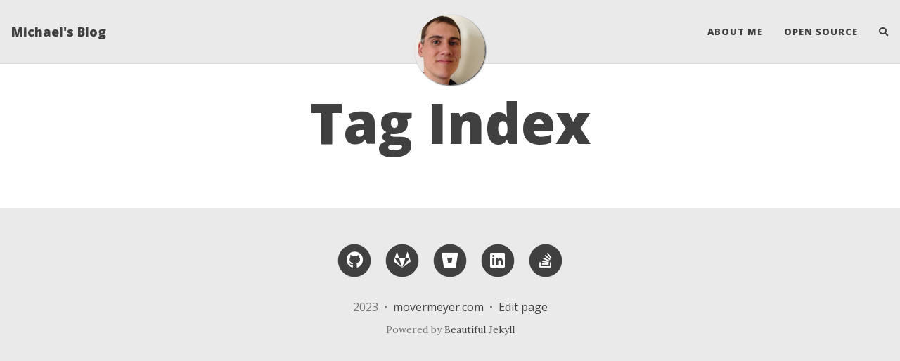

--- FILE ---
content_type: text/html; charset=utf-8
request_url: https://movermeyer.com/tags/
body_size: 3144
content:
<!DOCTYPE html>
<html lang="en">
<!-- Beautiful Jekyll 5.0.0 | Copyright Dean Attali 2020 -->
<head>
  <meta charset="utf-8">
  <meta name="viewport" content="width=device-width, initial-scale=1, shrink-to-fit=no">

  

  

  <title>Tag Index</title>

  

  <meta name="description" content="{% assign date_format = site.date_format | default: &quot;%B %-d, %Y&quot; %} {%- capture site_tags -%} {%- for tag in site.tags -%} {{- tag | first -}}{%- unless forloop.last -%},{%- endunless -%} {%- endfor -%} {%- endcapture -%} {%- assign tags_list = site_tags | split:',' | sort -%} {%- for tag...">

  

  

  

  

  

  
<!-- Google Analytics -->
<script>
  (function (i, s, o, g, r, a, m) {
    i['GoogleAnalyticsObject'] = r; i[r] = i[r] || function () {
      (i[r].q = i[r].q || []).push(arguments)
    }, i[r].l = 1 * new Date(); a = s.createElement(o),
      m = s.getElementsByTagName(o)[0]; a.async = 1; a.src = g; m.parentNode.insertBefore(a, m)
  })(window, document, 'script', 'https://www.google-analytics.com/analytics.js', 'ga');
  ga('create', 'UA-115072641-1', 'auto');
  ga('send', 'pageview');
</script>
<!-- End Google Analytics -->


  


  
    
      
  <link href="https://stackpath.bootstrapcdn.com/bootstrap/4.4.1/css/bootstrap.min.css" rel="stylesheet" integrity="sha384-Vkoo8x4CGsO3+Hhxv8T/Q5PaXtkKtu6ug5TOeNV6gBiFeWPGFN9MuhOf23Q9Ifjh" crossorigin="anonymous">


    
      
  <link rel="stylesheet" href="https://cdnjs.cloudflare.com/ajax/libs/font-awesome/5.12.1/css/all.min.css">


    
      
  <link rel="stylesheet" href="https://fonts.googleapis.com/css?family=Lora:400,700,400italic,700italic">


    
      
  <link rel="stylesheet" href="https://fonts.googleapis.com/css?family=Open+Sans:300italic,400italic,600italic,700italic,800italic,400,300,600,700,800">


    
  

  
    
      <link rel="stylesheet" href="/assets/css/bootstrap-social.css">
    
      <link rel="stylesheet" href="/assets/css/beautifuljekyll.css">
    
  

  

  
  
  

  

  
  <meta property="og:site_name" content="Michael's Blog">
  <meta property="og:title" content="Tag Index">
  <meta property="og:description" content="{% assign date_format = site.date_format | default: &quot;%B %-d, %Y&quot; %} {%- capture site_tags -%} {%- for tag in site.tags -%} {{- tag | first -}}{%- unless forloop.last -%},{%- endunless -%} {%- endfor -%} {%- endcapture -%} {%- assign tags_list = site_tags | split:',' | sort -%} {%- for tag...">

  
  <meta property="og:image" content="https://movermeyer.com/assets/img/avatar-icon.jpg">
  

  
  <meta property="og:type" content="website">
  <meta property="og:url" content="https://movermeyer.com/tags/">
  <link rel="canonical" href="https://movermeyer.com/tags/">
  

  
  <meta name="twitter:card" content="summary">
  
  <meta name="twitter:site" content="@">
  <meta name="twitter:creator" content="@">

  <meta property="twitter:title" content="Tag Index">
  <meta property="twitter:description" content="{% assign date_format = site.date_format | default: &quot;%B %-d, %Y&quot; %} {%- capture site_tags -%} {%- for tag in site.tags -%} {{- tag | first -}}{%- unless forloop.last -%},{%- endunless -%} {%- endfor -%} {%- endcapture -%} {%- assign tags_list = site_tags | split:',' | sort -%} {%- for tag...">

  
  <meta name="twitter:image" content="https://movermeyer.com/assets/img/avatar-icon.jpg">
  

  


  

  

</head>


<body>

  


  <nav class="navbar navbar-expand-xl navbar-light fixed-top navbar-custom top-nav-regular"><a class="navbar-brand" href="https://movermeyer.com/">Michael's Blog</a><button class="navbar-toggler" type="button" data-toggle="collapse" data-target="#main-navbar" aria-controls="main-navbar" aria-expanded="false" aria-label="Toggle navigation">
    <span class="navbar-toggler-icon"></span>
  </button>

  <div class="collapse navbar-collapse" id="main-navbar">
    <ul class="navbar-nav ml-auto">
          <li class="nav-item">
            <a class="nav-link" href="/aboutme">About Me</a>
          </li>
          <li class="nav-item">
            <a class="nav-link" href="/open-source">Open Source</a>
          </li>
        <li class="nav-item">
          <a class="nav-link" id="nav-search-link" href="#" title="Search">
            <span id="nav-search-icon" class="fa fa-search"></span>
            <span id="nav-search-text">Search</span>
          </a>
        </li></ul>
  </div>

  

  
    <div class="avatar-container">
      <div class="avatar-img-border">
        <a href="https://movermeyer.com/">
          <img alt="Navigation bar avatar" class="avatar-img" src="/assets/img/avatar-icon.jpg" />
        </a>
      </div>
    </div>
  

</nav>



<div id="beautifuljekyll-search-overlay">

  <div id="nav-search-exit" title="Exit search">✕</div>
  <input type="text" id="nav-search-input" placeholder="Search">
  <ul id="search-results-container"></ul>
  
  <script src="https://unpkg.com/simple-jekyll-search@latest/dest/simple-jekyll-search.min.js"></script>
  <script>
    var searchjson = '[ \
       \
        { \
          "title"    : "Parsing RFC 3339 really fast", \
          "category" : "", \
          "url"      : "/2023-01-04-rfc-3339-simd/", \
          "date"     : "January  4, 2023" \
        }, \
       \
        { \
          "title"    : "Michael&#39;s unofficial guide to `ruby-i18n/i18n`", \
          "category" : "", \
          "url"      : "/2022-08-29-ruby-i18n/", \
          "date"     : "August 29, 2022" \
        }, \
       \
        { \
          "title"    : "Complexity trade-offs in `ruby-cldr`", \
          "category" : "", \
          "url"      : "/2022-04-12-complexity-tradeoffs-in-ruby-cldr/", \
          "date"     : "April 12, 2022" \
        }, \
       \
        { \
          "title"    : "Genmitsu Sainsmart 3018 PROver CNC debugging", \
          "category" : "", \
          "url"      : "/2022-02-05-genmitsu-sainsmart-3018-prover-debugging/", \
          "date"     : "February  5, 2022" \
        }, \
       \
        { \
          "title"    : "Privilege Escalation Exploits in Cobbler&#39;s API", \
          "category" : "", \
          "url"      : "/2018-08-02-privilege-escalation-exploits-in-cobblers-api/", \
          "date"     : "August  2, 2018" \
        }, \
       \
        { \
          "title"    : "README badges are vulnerabilities", \
          "category" : "", \
          "url"      : "/2018-06-22-readme-badges-are-vulns/", \
          "date"     : "June 22, 2018" \
        }, \
       \
        { \
          "title"    : "Building Bots to mend Broken Badges (or how to get your GitHub account suspended)", \
          "category" : "", \
          "url"      : "/2018-03-08-building-bots-to-mend-badges/", \
          "date"     : "March  8, 2018" \
        }, \
       \
       \
        { \
          "title"    : "About me", \
          "category" : "page", \
          "url"      : "/aboutme/", \
          "date"     : "January 1, 1970" \
        }, \
       \
        { \
          "title"    : "Hello, I&#39;m Michael", \
          "category" : "page", \
          "url"      : "/", \
          "date"     : "January 1, 1970" \
        }, \
       \
        { \
          "title"    : "Open Source", \
          "category" : "page", \
          "url"      : "/open-source/", \
          "date"     : "January 1, 1970" \
        }, \
       \
        { \
          "title"    : "Tag Index", \
          "category" : "page", \
          "url"      : "/tags/", \
          "date"     : "January 1, 1970" \
        }, \
       \
        { \
          "title"    : "", \
          "category" : "page", \
          "url"      : "/donate/", \
          "date"     : "January 1, 1970" \
        }, \
       \
        { \
          "title"    : "Hello, I&#39;m Michael", \
          "category" : "page", \
          "url"      : "/page2/", \
          "date"     : "January 1, 1970" \
        } \
       \
    ]';
    searchjson = JSON.parse(searchjson);

    var sjs = SimpleJekyllSearch({
      searchInput: document.getElementById('nav-search-input'),
      resultsContainer: document.getElementById('search-results-container'),
      json: searchjson
    });
  </script>
</div>





  <!-- TODO this file has become a mess, refactor it -->







<header class="header-section ">

<div class="intro-header no-img">
  <div class="container-md">
    <div class="row">
      <div class="col-xl-8 offset-xl-2 col-lg-10 offset-lg-1">
        <div class="page-heading">
          <h1>Tag Index</h1>
          

          
        </div>
      </div>
    </div>
  </div>
</div>
</header>





<div class=" container-md " role="main">
  <div class="row">
    <div class=" col-xl-8 offset-xl-2 col-lg-10 offset-lg-1 ">
      

      <div id="full-tags-list"></div>


      

      

    </div>
  </div>
</div>


  <footer>
  <div class="container-md beautiful-jekyll-footer">
    <div class="row">
      <div class="col-xl-8 offset-xl-2 col-lg-10 offset-lg-1">
      <ul class="list-inline text-center footer-links"><li class="list-inline-item">
    <a href="https://github.com/movermeyer" title="GitHub">
      <span class="fa-stack fa-lg" aria-hidden="true">
        <i class="fas fa-circle fa-stack-2x"></i>
        <i class="fab fa-github fa-stack-1x fa-inverse"></i>
      </span>
      <span class="sr-only">GitHub</span>
   </a>
  </li><li class="list-inline-item">
    <a href="https://gitlab.com/movermeyer" title="GitLab">
      <span class="fa-stack fa-lg" aria-hidden="true">
        <i class="fas fa-circle fa-stack-2x"></i>
        <i class="fab fa-gitlab fa-stack-1x fa-inverse"></i>
      </span>
      <span class="sr-only">GitLab</span>
   </a>
  </li><li class="list-inline-item">
    <a href="https://bitbucket.org/movermeyer" title="Bitbucket">
      <span class="fa-stack fa-lg" aria-hidden="true">
        <i class="fas fa-circle fa-stack-2x"></i>
        <i class="fab fa-bitbucket fa-stack-1x fa-inverse"></i>
      </span>
      <span class="sr-only">Bitbucket</span>
   </a>
  </li><li class="list-inline-item">
    <a href="https://linkedin.com/in/movermeyer" title="LinkedIn">
      <span class="fa-stack fa-lg" aria-hidden="true">
        <i class="fas fa-circle fa-stack-2x"></i>
        <i class="fab fa-linkedin fa-stack-1x fa-inverse"></i>
      </span>
      <span class="sr-only">LinkedIn</span>
   </a>
  </li><li class="list-inline-item">
    <a href="https://stackoverflow.com/users/6460914/movermeyer" title="StackOverflow">
      <span class="fa-stack fa-lg" aria-hidden="true">
        <i class="fas fa-circle fa-stack-2x"></i>
        <i class="fab fa-stack-overflow fa-stack-1x fa-inverse"></i>
      </span>
      <span class="sr-only">StackOverflow</span>
   </a>
  </li></ul>

      
      <p class="copyright text-muted">
      
      2023

      
        &nbsp;&bull;&nbsp;
        <span class="author-site">
          <a href="https://movermeyer.com/">movermeyer.com</a>
        </span>
      

      

      
        &nbsp;&bull;&nbsp;
        <a title="Edit this page on GitHub" href="https://github.com/movermeyer/movermeyer.github.io/edit/main/tags.html" class="text_muted">Edit page</a>
       

      </p>
      <p class="theme-by text-muted">
        Powered by
        <a href="https://beautifuljekyll.com">Beautiful Jekyll</a>
      </p>
      </div>
    </div>
  </div>
</footer>


  
  
    
  <script src="https://code.jquery.com/jquery-3.5.1.slim.min.js" integrity="sha256-4+XzXVhsDmqanXGHaHvgh1gMQKX40OUvDEBTu8JcmNs=" crossorigin="anonymous"></script>


  
    
  <script src="https://cdn.jsdelivr.net/npm/popper.js@1.16.0/dist/umd/popper.min.js" integrity="sha384-Q6E9RHvbIyZFJoft+2mJbHaEWldlvI9IOYy5n3zV9zzTtmI3UksdQRVvoxMfooAo" crossorigin="anonymous"></script>


  
    
  <script src="https://stackpath.bootstrapcdn.com/bootstrap/4.4.1/js/bootstrap.min.js" integrity="sha384-wfSDF2E50Y2D1uUdj0O3uMBJnjuUD4Ih7YwaYd1iqfktj0Uod8GCExl3Og8ifwB6" crossorigin="anonymous"></script>


  



  
    <!-- doing something a bit funky here because I want to be careful not to include JQuery twice! -->
    
      <script src="/assets/js/beautifuljekyll.js"></script>
    
  









</body>
</html>


--- FILE ---
content_type: text/plain
request_url: https://www.google-analytics.com/j/collect?v=1&_v=j102&a=51744042&t=pageview&_s=1&dl=https%3A%2F%2Fmovermeyer.com%2Ftags%2F&ul=en-us%40posix&dt=Tag%20Index&sr=1280x720&vp=1280x720&_u=IEBAAEABAAAAACAAI~&jid=1964781114&gjid=220791286&cid=1954020785.1766698359&tid=UA-115072641-1&_gid=1671743126.1766698359&_r=1&_slc=1&z=1422499542
body_size: -450
content:
2,cG-HWB3BKTZM3